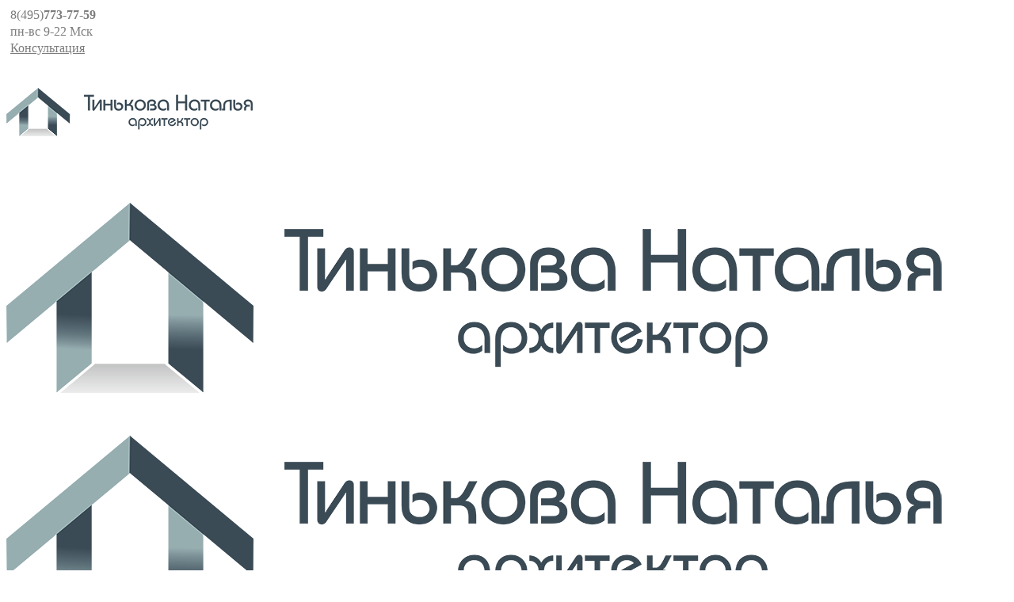

--- FILE ---
content_type: text/html; charset=UTF-8
request_url: http://tinkova.ru/2013/09
body_size: 49839
content:
<!DOCTYPE html>
<!--[if lt IE 7]>      <html class="no-js html-loading wf-active ie old-browser lt-ie10 lt-ie9 lt-ie8 lt-ie7 responsive" itemscope="itemscope" itemtype="http://schema.org/WebPage" lang="ru-RU" prefix="og: http://ogp.me/ns#"> <![endif]-->
<!--[if IE 7]>         <html class="no-js html-loading wf-active ie old-browser ie7 lt-ie10 lt-ie9 lt-ie8 responsive" itemscope="itemscope" itemtype="http://schema.org/WebPage" lang="ru-RU" prefix="og: http://ogp.me/ns#"> <![endif]-->
<!--[if IE 8]>         <html class="no-js html-loading wf-active ie old-browser ie8 lt-ie10 lt-ie9 responsive" itemscope="itemscope" itemtype="http://schema.org/WebPage" lang="ru-RU" prefix="og: http://ogp.me/ns#"> <![endif]-->
<!--[if IE 9]>         <html class="no-js html-loading wf-active ie modern-browser ie9 lt-ie10 responsive" itemscope="itemscope" itemtype="http://schema.org/WebPage" lang="ru-RU" prefix="og: http://ogp.me/ns#"> <![endif]-->
<!--[if gt IE 9]><!--> <html class="no-js html-loading wf-active modern-browser responsive" itemscope="itemscope" itemtype="http://schema.org/WebPage" lang="ru-RU" prefix="og: http://ogp.me/ns#"> <!--<![endif]-->

<head>
<meta http-equiv="content-type" content="text/html; charset=UTF-8" />
<meta name="viewport" content="width=device-width, maximum-scale=1.0, minimum-scale=1.0">
<title itemprop="name">Сентябрь 2013 - Архитектурное проектирование, дизайн интерьеров, проекты квартир и общественных помещений, согласование перепланировки и строительства</title>

<!-- W3TC-include-js-head -->
<!--[if IE 8]> 
<meta http-equiv="X-UA-Compatible" content="IE=edge,chrome=1">
<![endif]-->

<!-- This site is optimized with the Yoast WordPress SEO plugin v2.0.1 - https://yoast.com/wordpress/plugins/seo/ -->
<meta name="robots" content="noindex,follow"/>
<link rel="canonical" href="http://tinkova.ru/2013/09" />
<meta property="og:locale" content="ru_RU" />
<meta property="og:type" content="object" />
<meta property="og:title" content="Сентябрь 2013 - Архитектурное проектирование, дизайн интерьеров, проекты квартир и общественных помещений, согласование перепланировки и строительства" />
<meta property="og:url" content="http://tinkova.ru/2013/09" />
<meta property="og:site_name" content="Архитектурное проектирование, дизайн интерьеров, проекты квартир и общественных помещений, согласование перепланировки и строительства" />
<!-- / Yoast WordPress SEO plugin. -->

<link rel="alternate" type="application/rss+xml" title="Архитектурное проектирование, дизайн интерьеров, проекты квартир и общественных помещений, согласование перепланировки и строительства &raquo; Лента" href="http://tinkova.ru/feed" />
<link rel="alternate" type="application/rss+xml" title="Архитектурное проектирование, дизайн интерьеров, проекты квартир и общественных помещений, согласование перепланировки и строительства &raquo; Лента комментариев" href="http://tinkova.ru/comments/feed" />
<link rel='stylesheet' id='contact-form-7-css'  href='http://tinkova.ru/wp-content/plugins/contact-form-7/includes/css/styles.css?ver=4.1.1' type='text/css' media='all' />
<link rel='stylesheet' id='rs-plugin-settings-css'  href='http://tinkova.ru/wp-content/plugins/revslider/rs-plugin/css/settings.css?ver=4.6.3' type='text/css' media='all' />
<style id='rs-plugin-settings-inline-css' type='text/css'>
.tp-caption.caption-primary{font-weight:300;font-size:30px;line-height:36px}.tp-caption.caption-white-background{padding:10px 20px;-moz-border-radius:3px;-webkit-border-radius:3px;border-radius:3px;font-weight:300;font-size:24px;line-height:30px;color:#0197ec;background-color:#fff;-webkit-box-shadow:0 1px 2px rgba(0,0,0,.25);-moz-box-shadow:0 1px 2px rgba(0,0,0,.25);box-shadow:0 1px 2px rgba(0,0,0,.25)}.tp-caption.caption-long-text{font-weight:300;font-size:20px;line-height:24px;color:#333;text-align:justify}.tp-caption.noshadow{}.tp-caption a{color:#ff7302;text-shadow:none;-webkit-transition:all 0.2s ease-out;-moz-transition:all 0.2s ease-out;-o-transition:all 0.2s ease-out;-ms-transition:all 0.2s ease-out}.tp-caption a:hover{color:#ffa902}
</style>
<link rel='stylesheet' id='wpt-custom-login-css'  href='http://tinkova.ru/wp-content/plugins/wpt-login/css/custom-login.css?ver=4.1.1' type='text/css' media='all' />
<link rel='stylesheet' id='theme-bootstrap-css'  href='http://tinkova.ru/wp-content/themes/envision/lib/css/bootstrap.css?ver=2.0.8' type='text/css' media='all' />
<link rel='stylesheet' id='theme-frontend-style-css'  href='http://tinkova.ru/wp-content/themes/envision/lib/css/style.css?ver=2.0.8' type='text/css' media='all' />
<link rel='stylesheet' id='theme-frontend-extensions-css'  href='http://tinkova.ru/wp-content/themes/envision/lib/css/extensions.css?ver=2.0.8' type='text/css' media='all' />
<link rel='stylesheet' id='theme-bootstrap-responsive-css'  href='http://tinkova.ru/wp-content/themes/envision/lib/css/bootstrap-responsive.css?ver=2.0.8' type='text/css' media='all' />
<link rel='stylesheet' id='theme-bootstrap-responsive-1170-css'  href='http://tinkova.ru/wp-content/themes/envision/lib/css/bootstrap-responsive-1170.css?ver=2.0.8' type='text/css' media='all' />
<link rel='stylesheet' id='theme-frontend-responsive-css'  href='http://tinkova.ru/wp-content/themes/envision/lib/css/responsive.css?ver=2.0.8' type='text/css' media='all' />
<link rel='stylesheet' id='theme-fontawesome-css'  href='http://tinkova.ru/wp-content/themes/envision/includes/modules/module.fontawesome/source/css/font-awesome.min.css?ver=2.0.8' type='text/css' media='all' />
<!--[if IE 7]>
<link rel='stylesheet' id='theme-fontawesome-ie7-css'  href='http://tinkova.ru/wp-content/themes/envision/includes/modules/module.fontawesome/source/css/font-awesome-ie7.min.css?ver=2.0.8' type='text/css' media='all' />
<![endif]-->
<link rel='stylesheet' id='theme-icomoon-css'  href='http://tinkova.ru/wp-content/themes/envision/includes/modules/module.icomoon/source/css/icomoon.css?ver=2.0.8' type='text/css' media='all' />
<link rel='stylesheet' id='theme-skin' href='http://tinkova.ru/wp-content/uploads/2015/04/Tinkova.ru_aa2274d7f947d226255c11a346a0338b.css' type='text/css' media='all'/>
<script type='text/javascript'>
/* <![CDATA[ */
var CloudFwOp = {"themeurl":"http:\/\/tinkova.ru\/wp-content\/themes\/envision","ajaxUrl":"http:\/\/tinkova.ru\/wp-admin\/admin-ajax.php","device":"widescreen","RTL":"","SSL":"","protocol":"http","responsive":"1","lang":"ru-RU","sticky_header":"1","header_overlapping":"","sticky_header_offset":"0","uniform_elements":"1","disable_prettyphoto_on_mobile":"1","gallery_overlay_opacity":"0.9"};
/* ]]> */
</script>
<script type='text/javascript' src='http://tinkova.ru/wp-includes/js/jquery/jquery.js?ver=1.11.1'></script>
<script type='text/javascript' src='http://tinkova.ru/wp-includes/js/jquery/jquery-migrate.min.js?ver=1.2.1'></script>
<script type='text/javascript'>
/* <![CDATA[ */
var norightclick_args = {"rightclick":"Y","draganddrop":"Y"};
/* ]]> */
</script>
<script type='text/javascript' src='http://tinkova.ru/wp-content/plugins/image-watermark/js/no-right-click-front.js?ver=4.1.1'></script>
<script type='text/javascript' src='http://tinkova.ru/wp-content/plugins/revslider/rs-plugin/js/jquery.themepunch.tools.min.js?ver=4.6.3'></script>
<script type='text/javascript' src='http://tinkova.ru/wp-content/plugins/revslider/rs-plugin/js/jquery.themepunch.revolution.min.js?ver=4.6.3'></script>
<script type='text/javascript' src='//yastatic.net/share/share.js?ver=4.1.1'></script>
<script type='text/javascript' src='http://tinkova.ru/wp-content/themes/envision/lib/js/common.js?ver=2.0.8'></script>
<script type='text/javascript' src='http://tinkova.ru/wp-content/themes/envision/lib/js/modernizr-2.6.2-respond-1.1.0.min.js?ver=2.0.8'></script>
<script type='text/javascript' src='http://tinkova.ru/wp-content/themes/envision/lib/js/noconflict.js?ver=2.0.8'></script>
<script type='text/javascript' src='http://tinkova.ru/wp-content/themes/envision/cloudfw/js/webfont.js?ver=2.0.8'></script>
<link rel="EditURI" type="application/rsd+xml" title="RSD" href="http://tinkova.ru/xmlrpc.php?rsd" />
<link rel="wlwmanifest" type="application/wlwmanifest+xml" href="http://tinkova.ru/wp-includes/wlwmanifest.xml" /> 
		<script type="text/javascript">
			jQuery(document).ready(function() {
				// CUSTOM AJAX CONTENT LOADING FUNCTION
				var ajaxRevslider = function(obj) {
				
					// obj.type : Post Type
					// obj.id : ID of Content to Load
					// obj.aspectratio : The Aspect Ratio of the Container / Media
					// obj.selector : The Container Selector where the Content of Ajax will be injected. It is done via the Essential Grid on Return of Content
					
					var content = "<h2>THIS IS SOME TITLE</h2><br/>";

					content += "Type:"+obj.type+"</br>";
					content += "ID:"+obj.id+"</br>";        
					content += "Aspect Ratio:"+obj.aspectratio+"</br>";  
					
					data = {};
					
					data.action = 'revslider_ajax_call_front';
					data.client_action = 'get_slider_html';
					data.token = 'cd313d1dfb';
					data.type = obj.type;
					data.id = obj.id;
					data.aspectratio = obj.aspectratio;
					
					// SYNC AJAX REQUEST
					jQuery.ajax({
						type:"post",
						url:"http://tinkova.ru/wp-admin/admin-ajax.php",
						dataType: 'json',
						data:data,
						async:false,
						success: function(ret, textStatus, XMLHttpRequest) {
							if(ret.success == true)
								content = ret.data;								
						},
						error: function(e) {
							console.log(e);
						}
					});
					
					 // FIRST RETURN THE CONTENT WHEN IT IS LOADED !!
					 return content;						 
				};
				
				// CUSTOM AJAX FUNCTION TO REMOVE THE SLIDER
				var ajaxRemoveRevslider = function(obj) {
					return jQuery(obj.selector+" .rev_slider").revkill();
				}

				// EXTEND THE AJAX CONTENT LOADING TYPES WITH TYPE AND FUNCTION
				var extendessential = setInterval(function() {
					if (jQuery.fn.tpessential != undefined) {
						clearInterval(extendessential);
						if(typeof(jQuery.fn.tpessential.defaults) !== 'undefined')
							jQuery.fn.tpessential.defaults.ajaxTypes.push({type:"revslider",func:ajaxRevslider,killfunc:ajaxRemoveRevslider,openAnimationSpeed:0.3});   
							// type:  Name of the Post to load via Ajax into the Essential Grid Ajax Container
							// func: the Function Name which is Called once the Item with the Post Type has been clicked
							// killfunc: function to kill in case the Ajax Window going to be removed (before Remove function !
							// openAnimationSpeed: how quick the Ajax Content window should be animated (default is 0.3)
					}
				},30);
			});
		</script>
			<style type="text/css">.recentcomments a{display:inline !important;padding:0 !important;margin:0 !important;}</style>

<script type="text/javascript">
(function(){
	"use strict";

	if( document.cookie.indexOf('device_pixel_ratio') == -1
	    && 'devicePixelRatio' in window
	    && window.devicePixelRatio >= 1.5 ){

		var date = new Date();
		date.setTime( date.getTime() + 3600000 );

		document.cookie = 'device_pixel_ratio=' + window.devicePixelRatio + ';' +  ' expires=' + date.toUTCString() +'; path=/';
		
		//if cookies are not blocked, reload the page
		if(document.cookie.indexOf('device_pixel_ratio') != -1) {
		    window.location.reload();
		}
	}
})();
</script>
	<style type= "text/css">
</style>
<!-- Load Fonts -->
<script type="text/javascript">
// <![CDATA[

if ( typeof WebFont == "object" && typeof WebFont.load == "function" ) {
	WebFont.load({
	  	google: {families: [ "Roboto:100,100italic,300,300italic,regular,italic,500,500italic,700,700italic,900,900italic:latin-ext,vietnamese,greek,cyrillic-ext,greek-ext,latin,cyrillic" ]},

		fontinactive: function(fontFamily, fontDescription) {
			//alert("Font Cannot Loaded: "+ fontFamily);
		}
	});
}
// ]]>
</script>

<script type="text/javascript">
    
    document.documentElement.className = document.documentElement.className.replace('no-js','js');
    document.documentElement.className = document.documentElement.className.replace('html-loaded','html-loading');

    (function(){
        "use strict";

        setTimeout(function(){
            document.documentElement.className = document.documentElement.className.replace('html-loading','html-loaded');
        }, 6000);

    })();
    
    jQuery(document).ready(function(){ 
        jQuery('html').removeClass('html-loading').addClass('html-loaded');
    });

</script>

</head>

<body class="archive date run sticky-footer layout--fullwidth">

<div id="side-panel-pusher">

<div id="main-container">

    <div id="page-wrap">

                
        <header id="page-header" class="clearfix">

                                                <div id="top-bar" class="clearfix">
                <div id="top-bar-background">
                    <div class="container relative">
                                                <div id="top-bar-text" class="top-bar-sides abs-left">
                            <i class="ui--icon fontawesome-phone icon-inline-block" style="font-size: 18px;  width: 22px;  height: 22px;  margin-right: 5px;"></i> <span style="font-size: 16px">8(495)<strong>773-77-59</strong></span>
<div class="helper--seperator"> </div>
<i class="ui--icon fontawesome-time icon-inline-block" style="font-size: 18px;  width: 22px;  height: 22px;  margin-right: 5px;"></i> <span style="font-size: 16px">пн-вс 9-22 Мск</span>
<div class="helper--seperator"> </div>
<a href="http://tinkova.ru/?page_id=486"><i class="ui--icon fontawesome-envelope-alt icon-inline-block" style="font-size: 18px;  width: 22px;  height: 22px;  margin-right: 5px;"></i> <u style="font-size: 16px">Консультация</u></a>                        </div>
                        
                        <div id="top-bar-widgets" class="top-bar-sides abs-right">

                            
                        </div>
                    </div>
                </div>
            </div><!-- /#top-bar -->
            
            
            <div id="header-container" class="header-style-1 logo-position-left navigation-position-right sticky-logo-position-left sticky-navigation-position-right no-stuck clearfix"  data-responsive="{&quot;css&quot;:{&quot;padding-bottom&quot;:{&quot;phone&quot;:20,&quot;tablet&quot;:30,&quot;widescreen&quot;:0}}}">
                <div id="header-container-background"></div>
                                <div class="container relative">        
                    <div id="logo">
                        <a href="http://tinkova.ru">
                            
                            <img  id="logo-desktop" class="visible-desktop " src="http://tinkova.ru/wp-content/uploads/2015/04/2015-1.png" data-at2x="http://tinkova.ru/wp-content/uploads/2015/04/logo-2015_retina.png" alt="Архитектурное проектирование, дизайн интерьеров, проекты квартир и общественных помещений, согласование перепланировки и строительства" style="margin-top: 40px;  margin-bottom: 40px;"/>
<img  id="logo-tablet" class="visible-tablet " src="http://tinkova.ru/wp-content/uploads/2015/04/logo-2015_retina-2.png" data-at2x="http://tinkova.ru/wp-content/uploads/2015/04/logo-2015_retina-1.png" alt="Архитектурное проектирование, дизайн интерьеров, проекты квартир и общественных помещений, согласование перепланировки и строительства" style="margin-top: 40px;  margin-bottom: 30px;"/>
<img  id="logo-phone" class="visible-phone " src="http://tinkova.ru/wp-content/uploads/2015/04/logo-2015_retina-3.png" data-at2x="http://tinkova.ru/wp-content/uploads/2015/04/logo-2015_retina-4.png" alt="Архитектурное проектирование, дизайн интерьеров, проекты квартир и общественных помещений, согласование перепланировки и строительства" style="margin-top: 20px;  margin-bottom: 20px;"/>                        </a>
                    </div><!-- /#logo -->

                    
                                                    <nav id="navigation" class="without-navigation-holder">
                               
			<div id="header-navigation-toggle" class="visible-phone ">
			<a href="javascript:;">Меню <i class="fontawesome-align-justify ui--caret"></i></a>
		</div>
	
	<ul id="header-navigation" class="sf-menu clearfix unstyled-all"><li  class="menu-item menu-item-type-custom menu-item-object-custom menu-item-home level-0 top-level-item level-0 top-level-item to-right"><a href="http://tinkova.ru">Главная</a></li>
<li id="menu-item-475" class="menu-item menu-item-type-post_type menu-item-object-page level-0 top-level-item to-right"><a title="Архитектор Наталья Тинькова" href="http://tinkova.ru/arhitektor-natalya-tinkova">Обо мне</a></li>
<li id="menu-item-531" class="menu-item menu-item-type-post_type menu-item-object-page level-0 top-level-item to-right"><a href="http://tinkova.ru/portfolio">Портфолио</a></li>
<li id="menu-item-476" class="menu-item menu-item-type-post_type menu-item-object-page level-0 top-level-item to-right"><a href="http://tinkova.ru/stoimost-uslug">Стоимость услуг</a></li>
<li id="menu-item-488" class="menu-item menu-item-type-post_type menu-item-object-page level-0 top-level-item to-right"><a title="Контакты" href="http://tinkova.ru/obratnaya-svyaz">Контакты</a></li>
 </ul>                            </nav><!-- /nav#navigation -->
                                                
                    
                </div>
            </div><!-- /#header-container -->

        </header>
                				
		<div id="titlebar" class=" cover titlebar-default">
						<div class="container relative">
				<div id="titlebar-text">
											<h1 id="titlebar-title">Архив: сентября, 2013</h1>
					
									</div>
									<div id="titlebar-breadcrumb"><div id="breadcrumb" class="ui--box-alias centerVertical"><div class="ui-bc ui-breadcrumbs breadcrumbs"><span class="ui-bc-item ui-bc-first"><a href="http://tinkova.ru" rel="home"><span>Главная</span></a></span><span class="ui-bc-seperator"> <i class="ui--caret fontawesome-angle-right px18"></i> </span><span class="ui-bc-item" itemscope itemtype="http://data-vocabulary.org/Breadcrumb"><a href="http://tinkova.ru/2013" itemprop="url"><span itemprop="title">2013</span></a></span><span class="ui-bc-seperator"> <i class="ui--caret fontawesome-angle-right px18"></i> </span><span class="ui-bc-item ui-bc-last"><span>сентября</span></span></div></div></div>
							</div>
		</div><!-- /#titlebar -->

	<div id="page-content" class="no-sidebar-layout"><div class="container"><div id="the-content"  itemprop="mainContentOfPage">
	<div id="blog-1" class="ui--blog ui--blog-wrapper ui--pass" data-layout="standard" data-columns="1"><div class="post-1213 post type-post status-publish format-standard hentry category-stati-o-pereplanirovke tag-dokumentyi-dlya-perevoda-v-nezhiloy-fond tag-nezhiloy-fond tag-perevod-kvartiryi-v-nezhiloy-fond ui--blog-item clearfix layout--medium"><div class="ui--blog-side ui--blog-date ui--accent-gradient-hover-parent ui--box"><h3><span class="ui--blog-date-day ui--accent-gradient-hover">18</span></h3><h6 class="ui--blog-date-month ui--gradient ui--gradient-grey"><span>Сен</span><span>2013</span></h6></div><div class="ui--blog-content-wrapper"><div class="ui--blog-header"><h3 class="ui--blog-title entry-title clearfix"><a class="ui--blog-link" href="http://tinkova.ru/perevod-kvartiryi-v-nezhiloy-fond.html">Перевод квартиры в нежилой фонд</a></h3><div class="ui--blog-metas clearfix"><div class="ui--blog-metas-right pull-right"><span class="ui--meta-comment"><a href="http://tinkova.ru/perevod-kvartiryi-v-nezhiloy-fond.html#comments"><i class="fontawesome-comment px14"></i> 0</a></span> <span class="ui--blog-separator">&nbsp;</span> <span class="ui--meta-like"><a href="#" class="ui--likes" title="Нравится" data-post-id="1213" data-options="{&quot;zero&quot;:&quot;&lt;i class=\&quot;fontawesome-heart px14\&quot;&gt;&lt;\/i&gt; %d&quot;,&quot;one&quot;:&quot;&lt;i class=\&quot;fontawesome-heart px14\&quot;&gt;&lt;\/i&gt; %d&quot;,&quot;more&quot;:&quot;&lt;i class=\&quot;fontawesome-heart px14\&quot;&gt;&lt;\/i&gt; %d&quot;}"><span class="ui--likes-count"><i class="fontawesome-heart px14"></i> 1</span></a></span> <span class="ui--blog-separator">&nbsp;</span> <span class="ui--meta-sharrre"><div class="ui--sharrre text-center clearfix ui--sharrre-counter-hidden ui--sharrre-mini-block"><div class="ui--sharrre-facebook" data-url="http://tinkova.ru/perevod-kvartiryi-v-nezhiloy-fond.html" data-href="http://tinkova.ru/perevod-kvartiryi-v-nezhiloy-fond.html" data-text="Перевод квартиры в нежилой фонд" data-featured-image="" data-title="&lt;i class=&#039;fontawesome-facebook&#039;&gt;&lt;/i&gt; &lt;span class=&#039;ui--sharrre-link-title&#039;&gt;Нравится&lt;/span&gt;"></div><div class="ui--sharrre-twitter" data-url="http://tinkova.ru/perevod-kvartiryi-v-nezhiloy-fond.html" data-href="http://tinkova.ru/perevod-kvartiryi-v-nezhiloy-fond.html" data-text="Перевод квартиры в нежилой фонд" data-featured-image="" data-title="&lt;i class=&#039;fontawesome-twitter&#039;&gt;&lt;/i&gt; &lt;span class=&#039;ui--sharrre-link-title&#039;&gt;Твит&lt;/span&gt;"></div><div class="ui--sharrre-googleplus" data-url="http://tinkova.ru/perevod-kvartiryi-v-nezhiloy-fond.html" data-href="http://tinkova.ru/perevod-kvartiryi-v-nezhiloy-fond.html" data-text="Перевод квартиры в нежилой фонд" data-featured-image="" data-title="&lt;i class=&#039;fontawesome-google-plus-sign&#039;&gt;&lt;/i&gt; &lt;span class=&#039;ui--sharrre-link-title&#039;&gt;+1&lt;/span&gt;"></div></div></span></div><div class="ui--blog-metas-left"><span class="datetime"><time class="entry-date date updated" datetime="2013-09-18T09:34:57+00:00" itemprop="datePublished" pubdate>18.09.2013</time></span></div></div></div><div class="ui--blog-content">Перевод квартиры в нежилой фонд
В последнее время все большее число бизнесменов стараются организовывать офис ... <span class="more-link"><a class="btn btn-small btn-grey" href="http://tinkova.ru/perevod-kvartiryi-v-nezhiloy-fond.html" title="Продолжить чтение">Подробнее</a></span>
</div></div></div><div class="post-1209 post type-post status-publish format-standard hentry category-stati-o-pereplanirovke tag-bti tag-krasnyie-linii tag-nezakonnaya-pereplanirovka ui--blog-item clearfix layout--medium last-item"><div class="ui--blog-side ui--blog-date ui--accent-gradient-hover-parent ui--box"><h3><span class="ui--blog-date-day ui--accent-gradient-hover">01</span></h3><h6 class="ui--blog-date-month ui--gradient ui--gradient-grey"><span>Сен</span><span>2013</span></h6></div><div class="ui--blog-content-wrapper"><div class="ui--blog-header"><h3 class="ui--blog-title entry-title clearfix"><a class="ui--blog-link" href="http://tinkova.ru/chto-oznachayut-krasnyiy-linii-na-plane-bti.html">Что означают красный линии на плане БТИ ?</a></h3><div class="ui--blog-metas clearfix"><div class="ui--blog-metas-right pull-right"><span class="ui--meta-comment"><a href="http://tinkova.ru/chto-oznachayut-krasnyiy-linii-na-plane-bti.html#comments"><i class="fontawesome-comment px14"></i> 0</a></span> <span class="ui--blog-separator">&nbsp;</span> <span class="ui--meta-like"><a href="#" class="ui--likes" title="Нравится" data-post-id="1209" data-options="{&quot;zero&quot;:&quot;&lt;i class=\&quot;fontawesome-heart px14\&quot;&gt;&lt;\/i&gt; %d&quot;,&quot;one&quot;:&quot;&lt;i class=\&quot;fontawesome-heart px14\&quot;&gt;&lt;\/i&gt; %d&quot;,&quot;more&quot;:&quot;&lt;i class=\&quot;fontawesome-heart px14\&quot;&gt;&lt;\/i&gt; %d&quot;}"><span class="ui--likes-count"><i class="fontawesome-heart px14"></i> 0</span></a></span> <span class="ui--blog-separator">&nbsp;</span> <span class="ui--meta-sharrre"><div class="ui--sharrre text-center clearfix ui--sharrre-counter-hidden ui--sharrre-mini-block"><div class="ui--sharrre-facebook" data-url="http://tinkova.ru/chto-oznachayut-krasnyiy-linii-na-plane-bti.html" data-href="http://tinkova.ru/chto-oznachayut-krasnyiy-linii-na-plane-bti.html" data-text="Что означают красный линии на плане БТИ ?" data-featured-image="" data-title="&lt;i class=&#039;fontawesome-facebook&#039;&gt;&lt;/i&gt; &lt;span class=&#039;ui--sharrre-link-title&#039;&gt;Нравится&lt;/span&gt;"></div><div class="ui--sharrre-twitter" data-url="http://tinkova.ru/chto-oznachayut-krasnyiy-linii-na-plane-bti.html" data-href="http://tinkova.ru/chto-oznachayut-krasnyiy-linii-na-plane-bti.html" data-text="Что означают красный линии на плане БТИ ?" data-featured-image="" data-title="&lt;i class=&#039;fontawesome-twitter&#039;&gt;&lt;/i&gt; &lt;span class=&#039;ui--sharrre-link-title&#039;&gt;Твит&lt;/span&gt;"></div><div class="ui--sharrre-googleplus" data-url="http://tinkova.ru/chto-oznachayut-krasnyiy-linii-na-plane-bti.html" data-href="http://tinkova.ru/chto-oznachayut-krasnyiy-linii-na-plane-bti.html" data-text="Что означают красный линии на плане БТИ ?" data-featured-image="" data-title="&lt;i class=&#039;fontawesome-google-plus-sign&#039;&gt;&lt;/i&gt; &lt;span class=&#039;ui--sharrre-link-title&#039;&gt;+1&lt;/span&gt;"></div></div></span></div><div class="ui--blog-metas-left"><span class="datetime"><time class="entry-date date updated" datetime="2013-09-01T09:12:34+00:00" itemprop="datePublished" pubdate>01.09.2013</time></span></div></div></div><div class="ui--blog-content">Красные линии на плане БТИ – что это?
Поэтажный план БТИ – уникальный документ, который ... <span class="more-link"><a class="btn btn-small btn-grey" href="http://tinkova.ru/chto-oznachayut-krasnyiy-linii-na-plane-bti.html" title="Продолжить чтение">Подробнее</a></span>
</div></div></div></div>

	</div></div><!-- /.container --></div><!-- /#page-content -->
        
	<footer class="ui-dark">

				<div id="footer-widgets">
			<div class="container">

							<div id="footer-widgets-row1">
					<div class="ui-row row">
						
													<aside class="widget-area span3">
								<div id="text-2" class="widget widget-footer widget_text">			<div class="textwidget"><div class="ui--image-wrap clearfix"><img  id="ui--image-3" class="ui--image ui--animation" src="http://tinkova.ru/wp-content/uploads/2015/04/logo_footer.png" alt="" title="" data-at2x=""/></div>
<p>Все материалы моего сайта являются объектами авторского права (в том числе элементы дизайна).<br />
Запрещается копирование (в том числе путем переноса на другие сайты и ресурсы в Интернете) или любое иное использование информации и объектов без моего предварительного согласия.<br />
Cайт не является публичной офертой.</p>
<p><strong><i class="ui--icon fontawesome-phone" style="margin-right: 5px;"></i></strong> 8(495)773-77-59<br />
<strong><i class="ui--icon fontawesome-skype" style="margin-right: 5px;"></i></strong> snowy-art<br />
<strong><i class="ui--icon fontawesome-envelope-alt" style="margin-right: 5px;"></i></strong> <a href="http://tinkova.ru/?page_id=486"><u>Обратная связь</u></a></p>
</div>
		</div><div id="widget_cloudfw_socialbar-3" class="widget widget-footer widget_cloudfw_socialbar"><ul id="socialbar-1" class="ui-socialbar unstyled ssm grey-gradient with-bg effect--slide borderless"><li class="facebook radius-circle ui-socialbar-item ui--animation"><div class="ui-socialbar-image ui-socialbar-background radius-circle"></div><a href="" class="ui-socialbar-image radius-circle" target="_blank" title="Facebook" rel=""></a></li><li class="twitter radius-circle ui-socialbar-item ui--animation"><div class="ui-socialbar-image ui-socialbar-background radius-circle"></div><a href="" class="ui-socialbar-image radius-circle" target="_blank" title="Twitter" rel=""></a></li><li class="instagram radius-circle ui-socialbar-item ui--animation"><div class="ui-socialbar-image ui-socialbar-background radius-circle"></div><a href="" class="ui-socialbar-image radius-circle" target="_blank" title="Instagram" rel=""></a></li><li class="flickr radius-circle ui-socialbar-item ui--animation"><div class="ui-socialbar-image ui-socialbar-background radius-circle"></div><a href="" class="ui-socialbar-image radius-circle" target="_blank" title="Flickr" rel=""></a></li><li class="tumblr radius-circle ui-socialbar-item ui--animation"><div class="ui-socialbar-image ui-socialbar-background radius-circle"></div><a href="" class="ui-socialbar-image radius-circle" target="_blank" title="Tumblr" rel=""></a></li><li class="apple radius-circle ui-socialbar-item ui--animation"><div class="ui-socialbar-image ui-socialbar-background radius-circle"></div><a href="" class="ui-socialbar-image radius-circle" target="_blank" title="Apple" rel=""></a></li><li class="rss radius-circle ui-socialbar-item ui--animation"><div class="ui-socialbar-image ui-socialbar-background radius-circle"></div><a href="http://tinkova.ru/feed" class="ui-socialbar-image radius-circle" target="_self" title="Rss" rel=""></a></li></ul></div>							</aside>
				        
						
													<aside class="widget-area span3">
								<div id="nav_menu-3" class="widget widget-footer widget_nav_menu"><h4 class="footer-widget-title ui--widget-title">Архитектурное проектирование</h4><div class="menu-footer-2-container"><ul id="menu-footer-2" class="menu"><li id="menu-item-894" class="menu-item menu-item-type-post_type menu-item-object-page menu-item-894"><a title="Эскизный проект" href="http://tinkova.ru/arhitekturnoe-proektirovanie/osnovnyie-etapyi-sozdaniya-arhitekturnogo-proektirovaniya">Эскизный проект</a></li>
<li id="menu-item-895" class="menu-item menu-item-type-post_type menu-item-object-page menu-item-895"><a title="Цены на проектирование" href="http://tinkova.ru/stoimost-uslug">Цены на проектирование</a></li>
<li id="menu-item-896" class="menu-item menu-item-type-post_type menu-item-object-page menu-item-896"><a title="Разрешение на строительство" href="http://tinkova.ru/soglasovanie-pereplanirovki/razreshenie-na-stroitelstvo">Разрешение на строительство</a></li>
<li id="menu-item-901" class="menu-item menu-item-type-post_type menu-item-object-page menu-item-901"><a title="Строительство коттеджа" href="http://tinkova.ru/arhitekturnoe-proektirovanie">Строительство коттеджа</a></li>
<li id="menu-item-898" class="menu-item menu-item-type-post_type menu-item-object-page menu-item-898"><a title="Конструктивное решение" href="http://tinkova.ru/arhitekturnoe-proektirovanie/osnovnyie-etapyi-sozdaniya-arhitekturnogo-proektirovaniya">Конструктивное решение</a></li>
<li id="menu-item-899" class="menu-item menu-item-type-post_type menu-item-object-page menu-item-899"><a title="Реконструкция зданий" href="http://tinkova.ru/soglasovanie-pereplanirovki/rekonstruktsiya-zdaniy">Реконструкция зданий</a></li>
<li id="menu-item-900" class="menu-item menu-item-type-post_type menu-item-object-page menu-item-900"><a title="Архитектурный проект" href="http://tinkova.ru/arhitekturnoe-proektirovanie/osnovnyie-etapyi-sozdaniya-arhitekturnogo-proektirovaniya">Архитектурный проект</a></li>
<li id="menu-item-909" class="menu-item menu-item-type-post_type menu-item-object-page menu-item-909"><a title="Новое строительство" href="http://tinkova.ru/soglasovanie-pereplanirovki">Новое строительство</a></li>
</ul></div></div>							</aside>
				        
						
													<aside class="widget-area span3">
								<div id="nav_menu-4" class="widget widget-footer widget_nav_menu"><h4 class="footer-widget-title ui--widget-title">Дизайн интерьера</h4><div class="menu-footer-3-container"><ul id="menu-footer-3" class="menu"><li id="menu-item-902" class="menu-item menu-item-type-post_type menu-item-object-page menu-item-902"><a title="Авторский надзор" href="http://tinkova.ru/dizayn-interera/avtorskiy-nadzor">Авторский надзор</a></li>
<li id="menu-item-903" class="menu-item menu-item-type-post_type menu-item-object-page menu-item-903"><a title="Цены на дизайн проект" href="http://tinkova.ru/stoimost-uslug">Цены на дизайн проект</a></li>
<li id="menu-item-904" class="menu-item menu-item-type-post_type menu-item-object-page menu-item-904"><a title="Перепланировка квартир" href="http://tinkova.ru/soglasovanie-pereplanirovki/pereplanirovka-zhilyih-pomeshheniy">Перепланировка квартир</a></li>
<li id="menu-item-905" class="menu-item menu-item-type-post_type menu-item-object-page menu-item-905"><a title="Стили интерьера" href="http://tinkova.ru/dizayn-interera/stili-interera">Стили интерьера</a></li>
<li id="menu-item-906" class="menu-item menu-item-type-post_type menu-item-object-page menu-item-906"><a title="Согласование перепланировки" href="http://tinkova.ru/soglasovanie-pereplanirovki">Согласование перепланировки</a></li>
<li id="menu-item-907" class="menu-item menu-item-type-post_type menu-item-object-page menu-item-907"><a title="Дизайн интерьРемонт квартирыера" href="http://tinkova.ru/dizayn-interera">Ремонт квартиры</a></li>
<li id="menu-item-908" class="menu-item menu-item-type-post_type menu-item-object-page menu-item-908"><a title="Переустройство квартиры" href="http://tinkova.ru/soglasovanie-pereplanirovki/pereplanirovka-zhilyih-pomeshheniy">Переустройство квартиры</a></li>
<li id="menu-item-915" class="menu-item menu-item-type-custom menu-item-object-custom menu-item-915"><a title="Типовые планировки">Типовые планировки</a></li>
</ul></div></div>							</aside>
				        
						
													<aside class="widget-area span3">
								<div id="nav_menu-6" class="widget widget-footer widget_nav_menu"><h4 class="footer-widget-title ui--widget-title">Полезное</h4><div class="menu-footer-4-container"><ul id="menu-footer-4" class="menu"><li id="menu-item-990" class="menu-item menu-item-type-post_type menu-item-object-page menu-item-990"><a title="Новости" href="http://tinkova.ru/novosti-i-stati-o-dizayne">Новости</a></li>
<li id="menu-item-991" class="menu-item menu-item-type-post_type menu-item-object-page menu-item-991"><a title="Статьи о дизайне" href="http://tinkova.ru/novosti-i-stati-o-dizayne">Статьи о дизайне</a></li>
<li id="menu-item-916" class="menu-item menu-item-type-post_type menu-item-object-page menu-item-916"><a title="Подбор цвета для интерьера" href="http://tinkova.ru/podbor-tsveta-onlayn">Подбор цвета для интерьера</a></li>
<li id="menu-item-917" class="menu-item menu-item-type-post_type menu-item-object-page menu-item-917"><a title="Каталог RAL, PANTONE и RGB" href="http://tinkova.ru/podbor-tsveta-onlayn/katalogi-ral-pantone-i-proizvoditeley-kraski">Каталог RAL, PANTONE и RGB</a></li>
</ul></div></div><div id="text-10" class="widget widget-footer widget_text"><h4 class="footer-widget-title ui--widget-title">Статистика</h4>			<div class="textwidget"><div id="banners"> 
<p><!--LiveInternet counter--><script type="text/javascript"><!--
document.write("<a href='http://www.liveinternet.ru/click' "+
"target=_blank><img src='//counter.yadro.ru/hit?t24.11;r"+
escape(document.referrer)+((typeof(screen)=="undefined")?"":
";s"+screen.width+"*"+screen.height+"*"+(screen.colorDepth?
screen.colorDepth:screen.pixelDepth))+";u"+escape(document.URL)+
";"+Math.random()+
"' alt='' title='LiveInternet: показано число посетителей за"+
" сегодня' "+
"border='0' width='88' height='15'><\/a>")
//--></script><!--/LiveInternet-->
 <!-- Rating@Mail.ru counter -->
<script type="text/javascript">
var _tmr = _tmr || [];
_tmr.push({id: "2244078", type: "pageView", start: (new Date()).getTime()});
(function (d, w) {
   var ts = d.createElement("script"); ts.type = "text/javascript"; ts.async = true;
   ts.src = (d.location.protocol == "https:" ? "https:" : "http:") + "//top-fwz1.mail.ru/js/code.js";
   var f = function () {var s = d.getElementsByTagName("script")[0]; s.parentNode.insertBefore(ts, s);};
   if (w.opera == "[object Opera]") { d.addEventListener("DOMContentLoaded", f, false); } else { f(); }
})(document, window);
</script><noscript><div style="position:absolute;left:-10000px;">
<img src="//top-fwz1.mail.ru/counter?id=2244078;js=na" style="border:0;" height="1" width="1" alt="Рейтинг@Mail.ru" />
</div></noscript>
<!-- //Rating@Mail.ru counter -->
<!-- Rating@Mail.ru logo -->
<a href="http://top.mail.ru/jump?from=2244078">
<img src="//top-fwz1.mail.ru/counter?id=2244078;t=338;l=1" 
style="border:0;" height="18" width="88" alt="Рейтинг@Mail.ru" /></a>
<!-- //Rating@Mail.ru logo --></p>
  <p><!-- HotLog -->
<script type="text/javascript" language="javascript">
hotlog_js="1.0"; hotlog_r=""+Math.random()+"&s=2250150&im=39&r="+
escape(document.referrer)+"&pg="+escape(window.location.href);
</script>
<script type="text/javascript" language="javascript1.1">
hotlog_js="1.1"; hotlog_r+="&j="+(navigator.javaEnabled()?"Y":"N");
</script>
<script type="text/javascript" language="javascript1.2">
hotlog_js="1.2"; hotlog_r+="&wh="+screen.width+"x"+screen.height+"&px="+
(((navigator.appName.substring(0,3)=="Mic"))?screen.colorDepth:screen.pixelDepth);
</script>
<script type="text/javascript" language="javascript1.3">
hotlog_js="1.3";
</script>
<script type="text/javascript" language="javascript">
hotlog_r+="&js="+hotlog_js;
document.write('<a href="http://click.hotlog.ru/?2250150" target="_blank"><img '+
'src="http://hit41.hotlog.ru/cgi-bin/hotlog/count?'+
hotlog_r+'" border="0" width="88" height="31" title="" alt="HotLog"><\/a>');
</script>
<noscript>
<a href="http://click.hotlog.ru/?2250150" target="_blank"><img
src="http://hit41.hotlog.ru/cgi-bin/hotlog/count?s=2250150&im=39" border="0"
width="88" height="31" title="" alt="HotLog"></a>
</noscript>
<!-- /HotLog --> <!-- Yandex.Metrika informer -->
<a href="https://metrika.yandex.ru/stat/?id=29799144&amp;from=informer"
target="_blank" rel="nofollow"><img src="//bs.yandex.ru/informer/29799144/3_0_DBF0F2FF_BBD0D2FF_0_pageviews"
style="width:88px; height:31px; border:0;" alt="Яндекс.Метрика" title="Яндекс.Метрика: данные за сегодня (просмотры, визиты и уникальные посетители)" onclick="try{Ya.Metrika.informer({i:this,id:29799144,lang:'ru'});return false}catch(e){}"/></a>
<!-- /Yandex.Metrika informer -->

<!-- Yandex.Metrika counter -->
<script type="text/javascript">
(function (d, w, c) {
    (w[c] = w[c] || []).push(function() {
        try {
            w.yaCounter29799144 = new Ya.Metrika({id:29799144,
                    webvisor:true,
                    clickmap:true,
                    trackLinks:true,
                    accurateTrackBounce:true});
        } catch(e) { }
    });

    var n = d.getElementsByTagName("script")[0],
        s = d.createElement("script"),
        f = function () { n.parentNode.insertBefore(s, n); };
    s.type = "text/javascript";
    s.async = true;
    s.src = (d.location.protocol == "https:" ? "https:" : "http:") + "//mc.yandex.ru/metrika/watch.js";

    if (w.opera == "[object Opera]") {
        d.addEventListener("DOMContentLoaded", f, false);
    } else { f(); }
})(document, window, "yandex_metrika_callbacks");
</script>
<noscript><div><img src="//mc.yandex.ru/watch/29799144" style="position:absolute; left:-9999px;" alt="" /></div></noscript>
<!-- /Yandex.Metrika counter --></p>
</div></div>
		</div>							</aside>
				        
											</div>
				</div>

			

			
			</div>
		</div>
									<div id="footer-bottom" class="">
				<div class="container">
											<div id="footer-texts" class="pull-left">© 2008—2026 <a href="http://tinkova.ru/"><strong>«Тинькова.ру»</strong></a> архитектор <strong>Тинькова Наталья</strong></div>
					
					<div id="footer-navigation" class="pull-right"><ul id="menu-main" class="clearfix unstyled-all"><li id="menu-item-475" class="menu-item menu-item-type-post_type menu-item-object-page menu-item-475"><a title="Архитектор Наталья Тинькова" href="http://tinkova.ru/arhitektor-natalya-tinkova">Обо мне</a></li><li class="ui--separator"> / </li>
<li id="menu-item-531" class="menu-item menu-item-type-post_type menu-item-object-page menu-item-531"><a href="http://tinkova.ru/portfolio">Портфолио</a></li><li class="ui--separator"> / </li>
<li id="menu-item-476" class="menu-item menu-item-type-post_type menu-item-object-page menu-item-476"><a href="http://tinkova.ru/stoimost-uslug">Стоимость услуг</a></li><li class="ui--separator"> / </li>
<li id="menu-item-488" class="menu-item menu-item-type-post_type menu-item-object-page menu-item-488"><a title="Контакты" href="http://tinkova.ru/obratnaya-svyaz">Контакты</a></li><li class="ui--separator"> / </li>
</ul></div>				</div>
			</div>
		
	</footer>

	
		</div><!-- /#page-wrap -->

</div><!-- /#main-container -->

	<div id="side-panel" class="ui-row">
	    		<div id="ui--side-content-widget-1">
			<h3><strong>Оформить заказ</strong></h3>
			<div class="wpcf7" id="wpcf7-f328-o1" lang="ru-RU" dir="ltr">
<div class="screen-reader-response"></div>
<form name="" action="/2013/09#wpcf7-f328-o1" method="post" class="wpcf7-form" novalidate="novalidate">
<div style="display: none;">
<input type="hidden" name="_wpcf7" value="328" />
<input type="hidden" name="_wpcf7_version" value="4.1.1" />
<input type="hidden" name="_wpcf7_locale" value="ru_RU" />
<input type="hidden" name="_wpcf7_unit_tag" value="wpcf7-f328-o1" />
<input type="hidden" name="_wpnonce" value="3f36e48f95" />
</div>
<p>Ваше имя (обязательно)<br />
    <span class="wpcf7-form-control-wrap your-name"><input type="text" name="your-name" value="" size="40" class="wpcf7-form-control wpcf7-text wpcf7-validates-as-required" aria-required="true" aria-invalid="false" /></span> </p>
<p>Ваш e-mail (обязательно)<br />
    <span class="wpcf7-form-control-wrap your-email"><input type="email" name="your-email" value="" size="40" class="wpcf7-form-control wpcf7-text wpcf7-email wpcf7-validates-as-required wpcf7-validates-as-email" aria-required="true" aria-invalid="false" /></span> </p>
<p>Телефон для связи<br />
<span class="wpcf7-form-control-wrap tel-358"><input type="tel" name="tel-358" value="" size="40" class="wpcf7-form-control wpcf7-text wpcf7-tel wpcf7-validates-as-tel" aria-invalid="false" /></span></p>
<p>Удобное время для звонка<br />
<span class="wpcf7-form-control-wrap tel-643"><input type="tel" name="tel-643" value="" size="40" class="wpcf7-form-control wpcf7-text wpcf7-tel wpcf7-validates-as-tel" aria-invalid="false" /></span></p>
<p>Тема<br />
    <span class="wpcf7-form-control-wrap your-subject"><input type="text" name="your-subject" value="" size="40" class="wpcf7-form-control wpcf7-text" aria-invalid="false" /></span> </p>
<p>Сообщение<br />
    <span class="wpcf7-form-control-wrap your-message"><textarea name="your-message" cols="40" rows="10" class="wpcf7-form-control wpcf7-textarea" aria-invalid="false"></textarea></span> </p>
<p>Защита от СПАМА: ответьте на вопрос (цифрами)</p>
<p><span class="wpcf7-form-control-wrap quiz-102"><span class="wpcf7-quiz-label">18+О=?</span>&nbsp;<input type="text" name="quiz-102" size="40" class="wpcf7-form-control wpcf7-quiz" aria-required="true" aria-invalid="false" /><input type="hidden" name="_wpcf7_quiz_answer_quiz-102" value="bbc63d867457805e9d01aea252564103" /></span></p>
<p><input type="submit" value="Отправить" class="wpcf7-form-control wpcf7-submit" /></p>
<div class="wpcf7-response-output wpcf7-display-none"></div></form></div>
		</div>
		    	</div>

</div><!-- /#side-panel-pusher -->

<div class="ui--fixed-button position--bottom position--right "><a class="btn btn-normal btn-icon-left ui--side-panel btn-primary ui--animation" data-target="ui--side-content-widget-1" href="javascript:;" style="margin-top: 22px;  margin-bottom: 22px;"><i class="ui--icon icomoon-quill-2 icon-inline-block" style="font-size: 16px;  width: 20px;  height: 20px;"></i></a> </div>	<script type="text/javascript">
		jQuery(document).ready(function() {
			if ( jQuery.isFunction(jQuery.fn.UItoTop) ) {
				jQuery().UItoTop({
					text: '<i class="fontawesome-angle-up px24"></i>',
					min: 200,
					inDelay:600,
					outDelay:400,
					scrollSpeed: 500,
					containerID: 'toTop',
					className: 'btn btn-primary',
					containerHoverID: 'toTopHover',
				});
			}
		});
	</script>
<script type='text/javascript' src='http://tinkova.ru/wp-content/themes/envision/includes/modules/module.to_top/source/to_top.js?ver=2.0.8'></script>
<script type='text/javascript' src='http://tinkova.ru/wp-content/plugins/contact-form-7/includes/js/jquery.form.min.js?ver=3.51.0-2014.06.20'></script>
<script type='text/javascript'>
/* <![CDATA[ */
var _wpcf7 = {"loaderUrl":"http:\/\/tinkova.ru\/wp-content\/plugins\/contact-form-7\/images\/ajax-loader.gif","sending":"\u041e\u0442\u043f\u0440\u0430\u0432\u043a\u0430...","cached":"1"};
/* ]]> */
</script>
<script type='text/javascript' src='http://tinkova.ru/wp-content/plugins/contact-form-7/includes/js/scripts.js?ver=4.1.1'></script>
<script type='text/javascript' src='http://tinkova.ru/wp-content/themes/envision/lib/js/jquery.prettyPhoto.js?ver=2.0.8'></script>
<script type='text/javascript' src='http://tinkova.ru/wp-content/themes/envision/lib/js/extensions.js?ver=2.0.8'></script>
<script type='text/javascript' src='http://tinkova.ru/wp-content/themes/envision/lib/js/waypoints.min.js?ver=2.0.8'></script>
<script type='text/javascript' src='http://tinkova.ru/wp-content/themes/envision/lib/js/waypoints-sticky.js?ver=2.0.8'></script>
<script type='text/javascript' src='http://tinkova.ru/wp-content/themes/envision/includes/modules/module.sharrre/js/jquery.sharrre.js'></script>

<script type="text/javascript">
// <![CDATA[
	var styleElement = document.createElement("style");
		styleElement.type = "text/css";

	var cloudfw_dynamic_css_code = "@media ( min-width: 979px ) { .modern-browser #header-container.stuck #logo img {margin-top: 10px !important;  margin-bottom: 10px !important;}  }\r\n\r\n\r\n\t\t#titlebar {}\r\n\r\n\t\t\r\n\t\t#titlebar-title { }\r\n\r\n\t\t#titlebar-text a {}\r\n\r\n\t\t#titlebar-text a:hover {}\r\n\r\n\t\t#titlebar #breadcrumb {}\r\n\r\n\t\t#titlebar #breadcrumb,\r\n\t\t#titlebar #breadcrumb a {}\r\n\r\n\t\t#titlebar #breadcrumb a:hover {}\r\n\r\n\t\t#titlebar > .container {}\r\n\r\n\t\t\r\nhtml #socialbar-1 .ui-socialbar-item {background-color:#3c5561; background-image: none ;} ";

	if (styleElement.styleSheet) {
		styleElement.styleSheet.cssText = cloudfw_dynamic_css_code;
	} else {
		styleElement.appendChild(document.createTextNode(cloudfw_dynamic_css_code));
	}

	document.getElementsByTagName("head")[0].appendChild(styleElement);

// ]]>
</script>
</body>
</html>

<!-- /This page took 0.300300 seconds to load. --><!-- Memory use: 15,143,128 bytes -->
<!-- Dynamic page generated in 0.401 seconds. -->
<!-- Cached page generated by WP-Super-Cache on 2026-01-18 15:39:12 -->

<!-- super cache -->